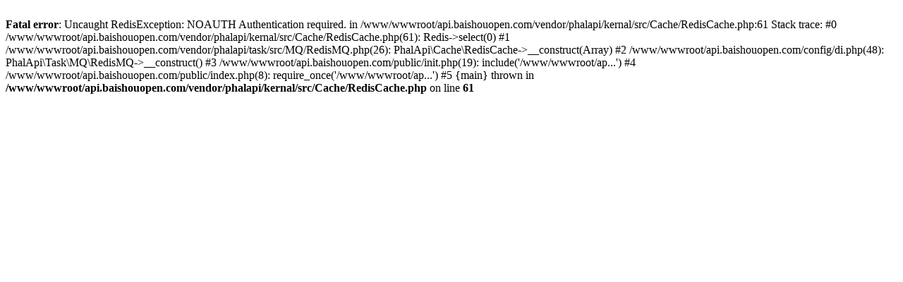

--- FILE ---
content_type: text/html; charset=UTF-8
request_url: http://www.dianxin.cn/kuaidi/204227.html
body_size: 378
content:
<br />
<b>Fatal error</b>:  Uncaught RedisException: NOAUTH Authentication required. in /www/wwwroot/api.baishouopen.com/vendor/phalapi/kernal/src/Cache/RedisCache.php:61
Stack trace:
#0 /www/wwwroot/api.baishouopen.com/vendor/phalapi/kernal/src/Cache/RedisCache.php(61): Redis-&gt;select(0)
#1 /www/wwwroot/api.baishouopen.com/vendor/phalapi/task/src/MQ/RedisMQ.php(26): PhalApi\Cache\RedisCache-&gt;__construct(Array)
#2 /www/wwwroot/api.baishouopen.com/config/di.php(48): PhalApi\Task\MQ\RedisMQ-&gt;__construct()
#3 /www/wwwroot/api.baishouopen.com/public/init.php(19): include('/www/wwwroot/ap...')
#4 /www/wwwroot/api.baishouopen.com/public/index.php(8): require_once('/www/wwwroot/ap...')
#5 {main}
  thrown in <b>/www/wwwroot/api.baishouopen.com/vendor/phalapi/kernal/src/Cache/RedisCache.php</b> on line <b>61</b><br />
